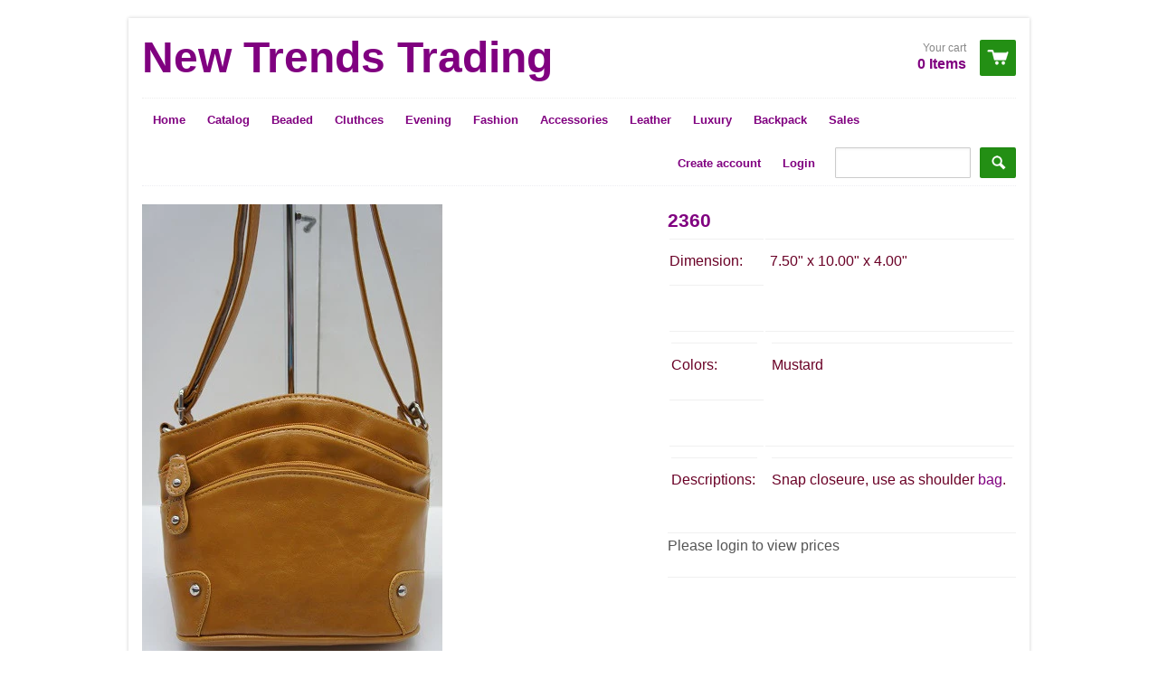

--- FILE ---
content_type: text/html; charset=utf-8
request_url: https://csstyletrading.com/products/2360
body_size: 12147
content:
<!doctype html>
<!--[if lt IE 7]><html class="no-js ie6 oldie" lang="en"><![endif]-->
<!--[if IE 7]><html class="no-js ie7 oldie" lang="en"><![endif]-->
<!--[if IE 8]><html class="no-js ie8 oldie" lang="en"><![endif]-->
<!--[if gt IE 8]><!--><html class="no-js" lang="en"><!--<![endif]-->
<head>

  <link rel="shortcut icon" href="//csstyletrading.com/cdn/shop/t/4/assets/favicon.png?v=2561" type="image/png" />
  <meta charset="utf-8">
  <meta http-equiv="X-UA-Compatible" content="IE=edge,chrome=1">

  <title>
    2360 &ndash; New Trends Trading 
  </title>

  
  <meta name="description" content="Dimension: 7.50&quot; x 10.00&quot; x 4.00&quot;   Colors: Mustard    Descriptions: Snap closeure, use as shoulder bag." />
  
  
  <meta name="viewport" content="width=device-width, initial-scale=1.0, maximum-scale=1.0, user-scalable=no">
  
  <link rel="canonical" href="https://csstyletrading.com/products/2360" /> 
  
  


  <meta property="og:type" content="product" />
  <meta property="og:title" content="2360" />
  
  <meta property="og:image" content="http://csstyletrading.com/cdn/shop/products/DSC08762_grande.JPG?v=1572980518" />
  <meta property="og:image:secure_url" content="https://csstyletrading.com/cdn/shop/products/DSC08762_grande.JPG?v=1572980518" />
  
  <meta property="og:price:amount" content="5.00" />
  <meta property="og:price:currency" content="USD" />



<meta property="og:description" content="Dimension: 7.50&quot; x 10.00&quot; x 4.00&quot;   Colors: Mustard    Descriptions: Snap closeure, use as shoulder bag." />

<meta property="og:url" content="https://csstyletrading.com/products/2360" />
<meta property="og:site_name" content="New Trends Trading " />
  
 

  <meta name="twitter:card" content="product" />
  <meta name="twitter:title" content="2360" />
  <meta name="twitter:description" content="Dimension:7.50&quot; x 10.00&quot; x 4.00&quot; Colors:Mustard  Descriptions:Snap closeure, use as shoulder bag." />
  <meta name="twitter:image" content="http://csstyletrading.com/cdn/shop/products/DSC08762_large.JPG?v=1572980518" />
  <meta name="twitter:label1" content="PRICE" />
  <meta name="twitter:data1" content="$ 5.00 USD" />
  <meta name="twitter:label2" content="VENDOR" />
  <meta name="twitter:data2" content="Cheung Sum Trading Inc." />


  <link href="//csstyletrading.com/cdn/shop/t/4/assets/shop.css?v=39640861828279732641696523384" rel="stylesheet" type="text/css" media="all" />
  
  
  <script src="//csstyletrading.com/cdn/shop/t/4/assets/html5shiv.js?v=107268875627107148941395602939" type="text/javascript"></script>
  
  

  <script>window.performance && window.performance.mark && window.performance.mark('shopify.content_for_header.start');</script><meta id="shopify-digital-wallet" name="shopify-digital-wallet" content="/4106989/digital_wallets/dialog">
<link rel="alternate" type="application/json+oembed" href="https://csstyletrading.com/products/2360.oembed">
<script async="async" src="/checkouts/internal/preloads.js?locale=en-US"></script>
<script id="shopify-features" type="application/json">{"accessToken":"c79f081b696c684f8b9089257799005d","betas":["rich-media-storefront-analytics"],"domain":"csstyletrading.com","predictiveSearch":true,"shopId":4106989,"locale":"en"}</script>
<script>var Shopify = Shopify || {};
Shopify.shop = "cheung-sum-trading-inc.myshopify.com";
Shopify.locale = "en";
Shopify.currency = {"active":"USD","rate":"1.0"};
Shopify.country = "US";
Shopify.theme = {"name":"React","id":7350765,"schema_name":null,"schema_version":null,"theme_store_id":348,"role":"main"};
Shopify.theme.handle = "null";
Shopify.theme.style = {"id":null,"handle":null};
Shopify.cdnHost = "csstyletrading.com/cdn";
Shopify.routes = Shopify.routes || {};
Shopify.routes.root = "/";</script>
<script type="module">!function(o){(o.Shopify=o.Shopify||{}).modules=!0}(window);</script>
<script>!function(o){function n(){var o=[];function n(){o.push(Array.prototype.slice.apply(arguments))}return n.q=o,n}var t=o.Shopify=o.Shopify||{};t.loadFeatures=n(),t.autoloadFeatures=n()}(window);</script>
<script id="shop-js-analytics" type="application/json">{"pageType":"product"}</script>
<script defer="defer" async type="module" src="//csstyletrading.com/cdn/shopifycloud/shop-js/modules/v2/client.init-shop-cart-sync_BT-GjEfc.en.esm.js"></script>
<script defer="defer" async type="module" src="//csstyletrading.com/cdn/shopifycloud/shop-js/modules/v2/chunk.common_D58fp_Oc.esm.js"></script>
<script defer="defer" async type="module" src="//csstyletrading.com/cdn/shopifycloud/shop-js/modules/v2/chunk.modal_xMitdFEc.esm.js"></script>
<script type="module">
  await import("//csstyletrading.com/cdn/shopifycloud/shop-js/modules/v2/client.init-shop-cart-sync_BT-GjEfc.en.esm.js");
await import("//csstyletrading.com/cdn/shopifycloud/shop-js/modules/v2/chunk.common_D58fp_Oc.esm.js");
await import("//csstyletrading.com/cdn/shopifycloud/shop-js/modules/v2/chunk.modal_xMitdFEc.esm.js");

  window.Shopify.SignInWithShop?.initShopCartSync?.({"fedCMEnabled":true,"windoidEnabled":true});

</script>
<script>(function() {
  var isLoaded = false;
  function asyncLoad() {
    if (isLoaded) return;
    isLoaded = true;
    var urls = ["https:\/\/shopifyorderlimits.s3.amazonaws.com\/limits\/cheung-sum-trading-inc.myshopify.com?v=35hf15\u0026r=20180504164401\u0026shop=cheung-sum-trading-inc.myshopify.com"];
    for (var i = 0; i < urls.length; i++) {
      var s = document.createElement('script');
      s.type = 'text/javascript';
      s.async = true;
      s.src = urls[i];
      var x = document.getElementsByTagName('script')[0];
      x.parentNode.insertBefore(s, x);
    }
  };
  if(window.attachEvent) {
    window.attachEvent('onload', asyncLoad);
  } else {
    window.addEventListener('load', asyncLoad, false);
  }
})();</script>
<script id="__st">var __st={"a":4106989,"offset":-18000,"reqid":"d6015ee6-ea57-4e83-9860-fdb7fc7e55d8-1769431344","pageurl":"csstyletrading.com\/products\/2360","u":"663c847790a4","p":"product","rtyp":"product","rid":325698369};</script>
<script>window.ShopifyPaypalV4VisibilityTracking = true;</script>
<script id="captcha-bootstrap">!function(){'use strict';const t='contact',e='account',n='new_comment',o=[[t,t],['blogs',n],['comments',n],[t,'customer']],c=[[e,'customer_login'],[e,'guest_login'],[e,'recover_customer_password'],[e,'create_customer']],r=t=>t.map((([t,e])=>`form[action*='/${t}']:not([data-nocaptcha='true']) input[name='form_type'][value='${e}']`)).join(','),a=t=>()=>t?[...document.querySelectorAll(t)].map((t=>t.form)):[];function s(){const t=[...o],e=r(t);return a(e)}const i='password',u='form_key',d=['recaptcha-v3-token','g-recaptcha-response','h-captcha-response',i],f=()=>{try{return window.sessionStorage}catch{return}},m='__shopify_v',_=t=>t.elements[u];function p(t,e,n=!1){try{const o=window.sessionStorage,c=JSON.parse(o.getItem(e)),{data:r}=function(t){const{data:e,action:n}=t;return t[m]||n?{data:e,action:n}:{data:t,action:n}}(c);for(const[e,n]of Object.entries(r))t.elements[e]&&(t.elements[e].value=n);n&&o.removeItem(e)}catch(o){console.error('form repopulation failed',{error:o})}}const l='form_type',E='cptcha';function T(t){t.dataset[E]=!0}const w=window,h=w.document,L='Shopify',v='ce_forms',y='captcha';let A=!1;((t,e)=>{const n=(g='f06e6c50-85a8-45c8-87d0-21a2b65856fe',I='https://cdn.shopify.com/shopifycloud/storefront-forms-hcaptcha/ce_storefront_forms_captcha_hcaptcha.v1.5.2.iife.js',D={infoText:'Protected by hCaptcha',privacyText:'Privacy',termsText:'Terms'},(t,e,n)=>{const o=w[L][v],c=o.bindForm;if(c)return c(t,g,e,D).then(n);var r;o.q.push([[t,g,e,D],n]),r=I,A||(h.body.append(Object.assign(h.createElement('script'),{id:'captcha-provider',async:!0,src:r})),A=!0)});var g,I,D;w[L]=w[L]||{},w[L][v]=w[L][v]||{},w[L][v].q=[],w[L][y]=w[L][y]||{},w[L][y].protect=function(t,e){n(t,void 0,e),T(t)},Object.freeze(w[L][y]),function(t,e,n,w,h,L){const[v,y,A,g]=function(t,e,n){const i=e?o:[],u=t?c:[],d=[...i,...u],f=r(d),m=r(i),_=r(d.filter((([t,e])=>n.includes(e))));return[a(f),a(m),a(_),s()]}(w,h,L),I=t=>{const e=t.target;return e instanceof HTMLFormElement?e:e&&e.form},D=t=>v().includes(t);t.addEventListener('submit',(t=>{const e=I(t);if(!e)return;const n=D(e)&&!e.dataset.hcaptchaBound&&!e.dataset.recaptchaBound,o=_(e),c=g().includes(e)&&(!o||!o.value);(n||c)&&t.preventDefault(),c&&!n&&(function(t){try{if(!f())return;!function(t){const e=f();if(!e)return;const n=_(t);if(!n)return;const o=n.value;o&&e.removeItem(o)}(t);const e=Array.from(Array(32),(()=>Math.random().toString(36)[2])).join('');!function(t,e){_(t)||t.append(Object.assign(document.createElement('input'),{type:'hidden',name:u})),t.elements[u].value=e}(t,e),function(t,e){const n=f();if(!n)return;const o=[...t.querySelectorAll(`input[type='${i}']`)].map((({name:t})=>t)),c=[...d,...o],r={};for(const[a,s]of new FormData(t).entries())c.includes(a)||(r[a]=s);n.setItem(e,JSON.stringify({[m]:1,action:t.action,data:r}))}(t,e)}catch(e){console.error('failed to persist form',e)}}(e),e.submit())}));const S=(t,e)=>{t&&!t.dataset[E]&&(n(t,e.some((e=>e===t))),T(t))};for(const o of['focusin','change'])t.addEventListener(o,(t=>{const e=I(t);D(e)&&S(e,y())}));const B=e.get('form_key'),M=e.get(l),P=B&&M;t.addEventListener('DOMContentLoaded',(()=>{const t=y();if(P)for(const e of t)e.elements[l].value===M&&p(e,B);[...new Set([...A(),...v().filter((t=>'true'===t.dataset.shopifyCaptcha))])].forEach((e=>S(e,t)))}))}(h,new URLSearchParams(w.location.search),n,t,e,['guest_login'])})(!0,!0)}();</script>
<script integrity="sha256-4kQ18oKyAcykRKYeNunJcIwy7WH5gtpwJnB7kiuLZ1E=" data-source-attribution="shopify.loadfeatures" defer="defer" src="//csstyletrading.com/cdn/shopifycloud/storefront/assets/storefront/load_feature-a0a9edcb.js" crossorigin="anonymous"></script>
<script data-source-attribution="shopify.dynamic_checkout.dynamic.init">var Shopify=Shopify||{};Shopify.PaymentButton=Shopify.PaymentButton||{isStorefrontPortableWallets:!0,init:function(){window.Shopify.PaymentButton.init=function(){};var t=document.createElement("script");t.src="https://csstyletrading.com/cdn/shopifycloud/portable-wallets/latest/portable-wallets.en.js",t.type="module",document.head.appendChild(t)}};
</script>
<script data-source-attribution="shopify.dynamic_checkout.buyer_consent">
  function portableWalletsHideBuyerConsent(e){var t=document.getElementById("shopify-buyer-consent"),n=document.getElementById("shopify-subscription-policy-button");t&&n&&(t.classList.add("hidden"),t.setAttribute("aria-hidden","true"),n.removeEventListener("click",e))}function portableWalletsShowBuyerConsent(e){var t=document.getElementById("shopify-buyer-consent"),n=document.getElementById("shopify-subscription-policy-button");t&&n&&(t.classList.remove("hidden"),t.removeAttribute("aria-hidden"),n.addEventListener("click",e))}window.Shopify?.PaymentButton&&(window.Shopify.PaymentButton.hideBuyerConsent=portableWalletsHideBuyerConsent,window.Shopify.PaymentButton.showBuyerConsent=portableWalletsShowBuyerConsent);
</script>
<script data-source-attribution="shopify.dynamic_checkout.cart.bootstrap">document.addEventListener("DOMContentLoaded",(function(){function t(){return document.querySelector("shopify-accelerated-checkout-cart, shopify-accelerated-checkout")}if(t())Shopify.PaymentButton.init();else{new MutationObserver((function(e,n){t()&&(Shopify.PaymentButton.init(),n.disconnect())})).observe(document.body,{childList:!0,subtree:!0})}}));
</script>
<link id="shopify-accelerated-checkout-styles" rel="stylesheet" media="screen" href="https://csstyletrading.com/cdn/shopifycloud/portable-wallets/latest/accelerated-checkout-backwards-compat.css" crossorigin="anonymous">
<style id="shopify-accelerated-checkout-cart">
        #shopify-buyer-consent {
  margin-top: 1em;
  display: inline-block;
  width: 100%;
}

#shopify-buyer-consent.hidden {
  display: none;
}

#shopify-subscription-policy-button {
  background: none;
  border: none;
  padding: 0;
  text-decoration: underline;
  font-size: inherit;
  cursor: pointer;
}

#shopify-subscription-policy-button::before {
  box-shadow: none;
}

      </style>

<script>window.performance && window.performance.mark && window.performance.mark('shopify.content_for_header.end');</script>

  <script type="text/javascript" src="//ajax.googleapis.com/ajax/libs/jquery/1.4.2/jquery.min.js"></script>
  
  <script src="//csstyletrading.com/cdn/shopifycloud/storefront/assets/themes_support/option_selection-b017cd28.js" type="text/javascript"></script>
  <script src="//csstyletrading.com/cdn/shopifycloud/storefront/assets/themes_support/api.jquery-7ab1a3a4.js" type="text/javascript"></script>

  
  
<link href="https://monorail-edge.shopifysvc.com" rel="dns-prefetch">
<script>(function(){if ("sendBeacon" in navigator && "performance" in window) {try {var session_token_from_headers = performance.getEntriesByType('navigation')[0].serverTiming.find(x => x.name == '_s').description;} catch {var session_token_from_headers = undefined;}var session_cookie_matches = document.cookie.match(/_shopify_s=([^;]*)/);var session_token_from_cookie = session_cookie_matches && session_cookie_matches.length === 2 ? session_cookie_matches[1] : "";var session_token = session_token_from_headers || session_token_from_cookie || "";function handle_abandonment_event(e) {var entries = performance.getEntries().filter(function(entry) {return /monorail-edge.shopifysvc.com/.test(entry.name);});if (!window.abandonment_tracked && entries.length === 0) {window.abandonment_tracked = true;var currentMs = Date.now();var navigation_start = performance.timing.navigationStart;var payload = {shop_id: 4106989,url: window.location.href,navigation_start,duration: currentMs - navigation_start,session_token,page_type: "product"};window.navigator.sendBeacon("https://monorail-edge.shopifysvc.com/v1/produce", JSON.stringify({schema_id: "online_store_buyer_site_abandonment/1.1",payload: payload,metadata: {event_created_at_ms: currentMs,event_sent_at_ms: currentMs}}));}}window.addEventListener('pagehide', handle_abandonment_event);}}());</script>
<script id="web-pixels-manager-setup">(function e(e,d,r,n,o){if(void 0===o&&(o={}),!Boolean(null===(a=null===(i=window.Shopify)||void 0===i?void 0:i.analytics)||void 0===a?void 0:a.replayQueue)){var i,a;window.Shopify=window.Shopify||{};var t=window.Shopify;t.analytics=t.analytics||{};var s=t.analytics;s.replayQueue=[],s.publish=function(e,d,r){return s.replayQueue.push([e,d,r]),!0};try{self.performance.mark("wpm:start")}catch(e){}var l=function(){var e={modern:/Edge?\/(1{2}[4-9]|1[2-9]\d|[2-9]\d{2}|\d{4,})\.\d+(\.\d+|)|Firefox\/(1{2}[4-9]|1[2-9]\d|[2-9]\d{2}|\d{4,})\.\d+(\.\d+|)|Chrom(ium|e)\/(9{2}|\d{3,})\.\d+(\.\d+|)|(Maci|X1{2}).+ Version\/(15\.\d+|(1[6-9]|[2-9]\d|\d{3,})\.\d+)([,.]\d+|)( \(\w+\)|)( Mobile\/\w+|) Safari\/|Chrome.+OPR\/(9{2}|\d{3,})\.\d+\.\d+|(CPU[ +]OS|iPhone[ +]OS|CPU[ +]iPhone|CPU IPhone OS|CPU iPad OS)[ +]+(15[._]\d+|(1[6-9]|[2-9]\d|\d{3,})[._]\d+)([._]\d+|)|Android:?[ /-](13[3-9]|1[4-9]\d|[2-9]\d{2}|\d{4,})(\.\d+|)(\.\d+|)|Android.+Firefox\/(13[5-9]|1[4-9]\d|[2-9]\d{2}|\d{4,})\.\d+(\.\d+|)|Android.+Chrom(ium|e)\/(13[3-9]|1[4-9]\d|[2-9]\d{2}|\d{4,})\.\d+(\.\d+|)|SamsungBrowser\/([2-9]\d|\d{3,})\.\d+/,legacy:/Edge?\/(1[6-9]|[2-9]\d|\d{3,})\.\d+(\.\d+|)|Firefox\/(5[4-9]|[6-9]\d|\d{3,})\.\d+(\.\d+|)|Chrom(ium|e)\/(5[1-9]|[6-9]\d|\d{3,})\.\d+(\.\d+|)([\d.]+$|.*Safari\/(?![\d.]+ Edge\/[\d.]+$))|(Maci|X1{2}).+ Version\/(10\.\d+|(1[1-9]|[2-9]\d|\d{3,})\.\d+)([,.]\d+|)( \(\w+\)|)( Mobile\/\w+|) Safari\/|Chrome.+OPR\/(3[89]|[4-9]\d|\d{3,})\.\d+\.\d+|(CPU[ +]OS|iPhone[ +]OS|CPU[ +]iPhone|CPU IPhone OS|CPU iPad OS)[ +]+(10[._]\d+|(1[1-9]|[2-9]\d|\d{3,})[._]\d+)([._]\d+|)|Android:?[ /-](13[3-9]|1[4-9]\d|[2-9]\d{2}|\d{4,})(\.\d+|)(\.\d+|)|Mobile Safari.+OPR\/([89]\d|\d{3,})\.\d+\.\d+|Android.+Firefox\/(13[5-9]|1[4-9]\d|[2-9]\d{2}|\d{4,})\.\d+(\.\d+|)|Android.+Chrom(ium|e)\/(13[3-9]|1[4-9]\d|[2-9]\d{2}|\d{4,})\.\d+(\.\d+|)|Android.+(UC? ?Browser|UCWEB|U3)[ /]?(15\.([5-9]|\d{2,})|(1[6-9]|[2-9]\d|\d{3,})\.\d+)\.\d+|SamsungBrowser\/(5\.\d+|([6-9]|\d{2,})\.\d+)|Android.+MQ{2}Browser\/(14(\.(9|\d{2,})|)|(1[5-9]|[2-9]\d|\d{3,})(\.\d+|))(\.\d+|)|K[Aa][Ii]OS\/(3\.\d+|([4-9]|\d{2,})\.\d+)(\.\d+|)/},d=e.modern,r=e.legacy,n=navigator.userAgent;return n.match(d)?"modern":n.match(r)?"legacy":"unknown"}(),u="modern"===l?"modern":"legacy",c=(null!=n?n:{modern:"",legacy:""})[u],f=function(e){return[e.baseUrl,"/wpm","/b",e.hashVersion,"modern"===e.buildTarget?"m":"l",".js"].join("")}({baseUrl:d,hashVersion:r,buildTarget:u}),m=function(e){var d=e.version,r=e.bundleTarget,n=e.surface,o=e.pageUrl,i=e.monorailEndpoint;return{emit:function(e){var a=e.status,t=e.errorMsg,s=(new Date).getTime(),l=JSON.stringify({metadata:{event_sent_at_ms:s},events:[{schema_id:"web_pixels_manager_load/3.1",payload:{version:d,bundle_target:r,page_url:o,status:a,surface:n,error_msg:t},metadata:{event_created_at_ms:s}}]});if(!i)return console&&console.warn&&console.warn("[Web Pixels Manager] No Monorail endpoint provided, skipping logging."),!1;try{return self.navigator.sendBeacon.bind(self.navigator)(i,l)}catch(e){}var u=new XMLHttpRequest;try{return u.open("POST",i,!0),u.setRequestHeader("Content-Type","text/plain"),u.send(l),!0}catch(e){return console&&console.warn&&console.warn("[Web Pixels Manager] Got an unhandled error while logging to Monorail."),!1}}}}({version:r,bundleTarget:l,surface:e.surface,pageUrl:self.location.href,monorailEndpoint:e.monorailEndpoint});try{o.browserTarget=l,function(e){var d=e.src,r=e.async,n=void 0===r||r,o=e.onload,i=e.onerror,a=e.sri,t=e.scriptDataAttributes,s=void 0===t?{}:t,l=document.createElement("script"),u=document.querySelector("head"),c=document.querySelector("body");if(l.async=n,l.src=d,a&&(l.integrity=a,l.crossOrigin="anonymous"),s)for(var f in s)if(Object.prototype.hasOwnProperty.call(s,f))try{l.dataset[f]=s[f]}catch(e){}if(o&&l.addEventListener("load",o),i&&l.addEventListener("error",i),u)u.appendChild(l);else{if(!c)throw new Error("Did not find a head or body element to append the script");c.appendChild(l)}}({src:f,async:!0,onload:function(){if(!function(){var e,d;return Boolean(null===(d=null===(e=window.Shopify)||void 0===e?void 0:e.analytics)||void 0===d?void 0:d.initialized)}()){var d=window.webPixelsManager.init(e)||void 0;if(d){var r=window.Shopify.analytics;r.replayQueue.forEach((function(e){var r=e[0],n=e[1],o=e[2];d.publishCustomEvent(r,n,o)})),r.replayQueue=[],r.publish=d.publishCustomEvent,r.visitor=d.visitor,r.initialized=!0}}},onerror:function(){return m.emit({status:"failed",errorMsg:"".concat(f," has failed to load")})},sri:function(e){var d=/^sha384-[A-Za-z0-9+/=]+$/;return"string"==typeof e&&d.test(e)}(c)?c:"",scriptDataAttributes:o}),m.emit({status:"loading"})}catch(e){m.emit({status:"failed",errorMsg:(null==e?void 0:e.message)||"Unknown error"})}}})({shopId: 4106989,storefrontBaseUrl: "https://csstyletrading.com",extensionsBaseUrl: "https://extensions.shopifycdn.com/cdn/shopifycloud/web-pixels-manager",monorailEndpoint: "https://monorail-edge.shopifysvc.com/unstable/produce_batch",surface: "storefront-renderer",enabledBetaFlags: ["2dca8a86"],webPixelsConfigList: [{"id":"shopify-app-pixel","configuration":"{}","eventPayloadVersion":"v1","runtimeContext":"STRICT","scriptVersion":"0450","apiClientId":"shopify-pixel","type":"APP","privacyPurposes":["ANALYTICS","MARKETING"]},{"id":"shopify-custom-pixel","eventPayloadVersion":"v1","runtimeContext":"LAX","scriptVersion":"0450","apiClientId":"shopify-pixel","type":"CUSTOM","privacyPurposes":["ANALYTICS","MARKETING"]}],isMerchantRequest: false,initData: {"shop":{"name":"New Trends Trading ","paymentSettings":{"currencyCode":"USD"},"myshopifyDomain":"cheung-sum-trading-inc.myshopify.com","countryCode":"US","storefrontUrl":"https:\/\/csstyletrading.com"},"customer":null,"cart":null,"checkout":null,"productVariants":[{"price":{"amount":5.0,"currencyCode":"USD"},"product":{"title":"2360","vendor":"Cheung Sum Trading Inc.","id":"325698369","untranslatedTitle":"2360","url":"\/products\/2360","type":"Cross body bag"},"id":"782565025","image":{"src":"\/\/csstyletrading.com\/cdn\/shop\/products\/DSC08762.JPG?v=1572980518"},"sku":"","title":"mustard","untranslatedTitle":"mustard"}],"purchasingCompany":null},},"https://csstyletrading.com/cdn","fcfee988w5aeb613cpc8e4bc33m6693e112",{"modern":"","legacy":""},{"shopId":"4106989","storefrontBaseUrl":"https:\/\/csstyletrading.com","extensionBaseUrl":"https:\/\/extensions.shopifycdn.com\/cdn\/shopifycloud\/web-pixels-manager","surface":"storefront-renderer","enabledBetaFlags":"[\"2dca8a86\"]","isMerchantRequest":"false","hashVersion":"fcfee988w5aeb613cpc8e4bc33m6693e112","publish":"custom","events":"[[\"page_viewed\",{}],[\"product_viewed\",{\"productVariant\":{\"price\":{\"amount\":5.0,\"currencyCode\":\"USD\"},\"product\":{\"title\":\"2360\",\"vendor\":\"Cheung Sum Trading Inc.\",\"id\":\"325698369\",\"untranslatedTitle\":\"2360\",\"url\":\"\/products\/2360\",\"type\":\"Cross body bag\"},\"id\":\"782565025\",\"image\":{\"src\":\"\/\/csstyletrading.com\/cdn\/shop\/products\/DSC08762.JPG?v=1572980518\"},\"sku\":\"\",\"title\":\"mustard\",\"untranslatedTitle\":\"mustard\"}}]]"});</script><script>
  window.ShopifyAnalytics = window.ShopifyAnalytics || {};
  window.ShopifyAnalytics.meta = window.ShopifyAnalytics.meta || {};
  window.ShopifyAnalytics.meta.currency = 'USD';
  var meta = {"product":{"id":325698369,"gid":"gid:\/\/shopify\/Product\/325698369","vendor":"Cheung Sum Trading Inc.","type":"Cross body bag","handle":"2360","variants":[{"id":782565025,"price":500,"name":"2360 - mustard","public_title":"mustard","sku":""}],"remote":false},"page":{"pageType":"product","resourceType":"product","resourceId":325698369,"requestId":"d6015ee6-ea57-4e83-9860-fdb7fc7e55d8-1769431344"}};
  for (var attr in meta) {
    window.ShopifyAnalytics.meta[attr] = meta[attr];
  }
</script>
<script class="analytics">
  (function () {
    var customDocumentWrite = function(content) {
      var jquery = null;

      if (window.jQuery) {
        jquery = window.jQuery;
      } else if (window.Checkout && window.Checkout.$) {
        jquery = window.Checkout.$;
      }

      if (jquery) {
        jquery('body').append(content);
      }
    };

    var hasLoggedConversion = function(token) {
      if (token) {
        return document.cookie.indexOf('loggedConversion=' + token) !== -1;
      }
      return false;
    }

    var setCookieIfConversion = function(token) {
      if (token) {
        var twoMonthsFromNow = new Date(Date.now());
        twoMonthsFromNow.setMonth(twoMonthsFromNow.getMonth() + 2);

        document.cookie = 'loggedConversion=' + token + '; expires=' + twoMonthsFromNow;
      }
    }

    var trekkie = window.ShopifyAnalytics.lib = window.trekkie = window.trekkie || [];
    if (trekkie.integrations) {
      return;
    }
    trekkie.methods = [
      'identify',
      'page',
      'ready',
      'track',
      'trackForm',
      'trackLink'
    ];
    trekkie.factory = function(method) {
      return function() {
        var args = Array.prototype.slice.call(arguments);
        args.unshift(method);
        trekkie.push(args);
        return trekkie;
      };
    };
    for (var i = 0; i < trekkie.methods.length; i++) {
      var key = trekkie.methods[i];
      trekkie[key] = trekkie.factory(key);
    }
    trekkie.load = function(config) {
      trekkie.config = config || {};
      trekkie.config.initialDocumentCookie = document.cookie;
      var first = document.getElementsByTagName('script')[0];
      var script = document.createElement('script');
      script.type = 'text/javascript';
      script.onerror = function(e) {
        var scriptFallback = document.createElement('script');
        scriptFallback.type = 'text/javascript';
        scriptFallback.onerror = function(error) {
                var Monorail = {
      produce: function produce(monorailDomain, schemaId, payload) {
        var currentMs = new Date().getTime();
        var event = {
          schema_id: schemaId,
          payload: payload,
          metadata: {
            event_created_at_ms: currentMs,
            event_sent_at_ms: currentMs
          }
        };
        return Monorail.sendRequest("https://" + monorailDomain + "/v1/produce", JSON.stringify(event));
      },
      sendRequest: function sendRequest(endpointUrl, payload) {
        // Try the sendBeacon API
        if (window && window.navigator && typeof window.navigator.sendBeacon === 'function' && typeof window.Blob === 'function' && !Monorail.isIos12()) {
          var blobData = new window.Blob([payload], {
            type: 'text/plain'
          });

          if (window.navigator.sendBeacon(endpointUrl, blobData)) {
            return true;
          } // sendBeacon was not successful

        } // XHR beacon

        var xhr = new XMLHttpRequest();

        try {
          xhr.open('POST', endpointUrl);
          xhr.setRequestHeader('Content-Type', 'text/plain');
          xhr.send(payload);
        } catch (e) {
          console.log(e);
        }

        return false;
      },
      isIos12: function isIos12() {
        return window.navigator.userAgent.lastIndexOf('iPhone; CPU iPhone OS 12_') !== -1 || window.navigator.userAgent.lastIndexOf('iPad; CPU OS 12_') !== -1;
      }
    };
    Monorail.produce('monorail-edge.shopifysvc.com',
      'trekkie_storefront_load_errors/1.1',
      {shop_id: 4106989,
      theme_id: 7350765,
      app_name: "storefront",
      context_url: window.location.href,
      source_url: "//csstyletrading.com/cdn/s/trekkie.storefront.8d95595f799fbf7e1d32231b9a28fd43b70c67d3.min.js"});

        };
        scriptFallback.async = true;
        scriptFallback.src = '//csstyletrading.com/cdn/s/trekkie.storefront.8d95595f799fbf7e1d32231b9a28fd43b70c67d3.min.js';
        first.parentNode.insertBefore(scriptFallback, first);
      };
      script.async = true;
      script.src = '//csstyletrading.com/cdn/s/trekkie.storefront.8d95595f799fbf7e1d32231b9a28fd43b70c67d3.min.js';
      first.parentNode.insertBefore(script, first);
    };
    trekkie.load(
      {"Trekkie":{"appName":"storefront","development":false,"defaultAttributes":{"shopId":4106989,"isMerchantRequest":null,"themeId":7350765,"themeCityHash":"87009873417369518","contentLanguage":"en","currency":"USD","eventMetadataId":"00b7e774-73ac-4852-aa99-efe0fc9d2376"},"isServerSideCookieWritingEnabled":true,"monorailRegion":"shop_domain","enabledBetaFlags":["65f19447"]},"Session Attribution":{},"S2S":{"facebookCapiEnabled":false,"source":"trekkie-storefront-renderer","apiClientId":580111}}
    );

    var loaded = false;
    trekkie.ready(function() {
      if (loaded) return;
      loaded = true;

      window.ShopifyAnalytics.lib = window.trekkie;

      var originalDocumentWrite = document.write;
      document.write = customDocumentWrite;
      try { window.ShopifyAnalytics.merchantGoogleAnalytics.call(this); } catch(error) {};
      document.write = originalDocumentWrite;

      window.ShopifyAnalytics.lib.page(null,{"pageType":"product","resourceType":"product","resourceId":325698369,"requestId":"d6015ee6-ea57-4e83-9860-fdb7fc7e55d8-1769431344","shopifyEmitted":true});

      var match = window.location.pathname.match(/checkouts\/(.+)\/(thank_you|post_purchase)/)
      var token = match? match[1]: undefined;
      if (!hasLoggedConversion(token)) {
        setCookieIfConversion(token);
        window.ShopifyAnalytics.lib.track("Viewed Product",{"currency":"USD","variantId":782565025,"productId":325698369,"productGid":"gid:\/\/shopify\/Product\/325698369","name":"2360 - mustard","price":"5.00","sku":"","brand":"Cheung Sum Trading Inc.","variant":"mustard","category":"Cross body bag","nonInteraction":true,"remote":false},undefined,undefined,{"shopifyEmitted":true});
      window.ShopifyAnalytics.lib.track("monorail:\/\/trekkie_storefront_viewed_product\/1.1",{"currency":"USD","variantId":782565025,"productId":325698369,"productGid":"gid:\/\/shopify\/Product\/325698369","name":"2360 - mustard","price":"5.00","sku":"","brand":"Cheung Sum Trading Inc.","variant":"mustard","category":"Cross body bag","nonInteraction":true,"remote":false,"referer":"https:\/\/csstyletrading.com\/products\/2360"});
      }
    });


        var eventsListenerScript = document.createElement('script');
        eventsListenerScript.async = true;
        eventsListenerScript.src = "//csstyletrading.com/cdn/shopifycloud/storefront/assets/shop_events_listener-3da45d37.js";
        document.getElementsByTagName('head')[0].appendChild(eventsListenerScript);

})();</script>
<script
  defer
  src="https://csstyletrading.com/cdn/shopifycloud/perf-kit/shopify-perf-kit-3.0.4.min.js"
  data-application="storefront-renderer"
  data-shop-id="4106989"
  data-render-region="gcp-us-east1"
  data-page-type="product"
  data-theme-instance-id="7350765"
  data-theme-name=""
  data-theme-version=""
  data-monorail-region="shop_domain"
  data-resource-timing-sampling-rate="10"
  data-shs="true"
  data-shs-beacon="true"
  data-shs-export-with-fetch="true"
  data-shs-logs-sample-rate="1"
  data-shs-beacon-endpoint="https://csstyletrading.com/api/collect"
></script>
</head>

<body>
  <div class="wrapper">
    <header id="header" class="row">
      <div class="span12 clearfix">
        <div class="logo">
          
          <h1><a href="/">New Trends Trading </a></h1>
          
        </div> <!-- /.logo -->
        <div class="cart-summary">
          <a href="/cart" class="clearfix">
            <div class="icon">View cart</div>
            <div class="details">
              
              <span class="note">Your cart</span>
              
              <span class="item-count">0 Items</span>
            </div> <!-- /.details -->
          </a>
        </div> <!-- /.cart-summary -->
      </div> <!-- /.span12 -->
    </header> <!-- /#header.row -->

    <section id="nav" class="row">
      <div class="span12">
        <nav class="main">
        <ul class="horizontal unstyled clearfix">
  
  
  <li>
    <a href="/" class=""><span>Home</span></a>
    
    
  </li>
  
  
  
  <li>
    <a href="/collections/all" class=""><span>Catalog</span></a>
    
    
  </li>
  
  
  
  <li>
    <a href="/collections/beaded" class=""><span>Beaded</span></a>
    
    
  </li>
  
  
  
  <li>
    <a href="/collections/clutches" class=""><span>Cluthces</span></a>
    
    
  </li>
  
  
  
  <li>
    <a href="/collections/evening-handbags" class=""><span>Evening</span></a>
    
    
  </li>
  
  
  
  <li>
    <a href="/collections/fashion" class=""><span>Fashion</span></a>
    
    
  </li>
  
  
  
  <li>
    <a href="/collections/accessories" class=""><span>Accessories</span></a>
    
    
  </li>
  
  
  
  <li>
    <a href="/collections/leather" class=""><span>Leather</span></a>
    
    
  </li>
  
  
  
  <li>
    <a href="/collections/new-arrivals" class=""><span>Luxury</span></a>
    
    
  </li>
  
  
  
  <li>
    <a href="/collections/backpack" class=""><span>Backpack</span></a>
    
    
  </li>
  
  
  
  <li>
    <a href="/collections/sales" class=""><span>Sales</span></a>
    
    
  </li>
  
  
  
  <li id="head-search" class="fr">
   <section class="searchform">
      <form id="search_form" name="search" action="/search" class="clearfix">
        <input type="submit" value="Go" class="submit" />
        <input type="text" class="text" name="q"  />
      </form>
    </section>
  </li>
  
  
  
    <li class="fr"><a href="/account/login" id="customer_login_link">Login</a></li>
    
    <li class="fr"><a href="/account/register" id="customer_register_link">Create account</a></li>
    
  

  <li class="show-when-fixed" id="cart-link">
    <a href="/cart">Your cart (0)</a>
  </li>
</ul>
        </nav> <!-- /.main -->
        <nav class="mobile clearfix">
  <select name="main_navigation" id="main_navigation" class="fl">
    
    <option value="/collections/fashion/products/2360" selected="selected">2360</option>
    
    
    <option value="/">Home</option>
    
    
    <option value="/collections/all">Catalog</option>
    
    
    <option value="/collections/beaded">Beaded</option>
    
    
    <option value="/collections/clutches">Cluthces</option>
    
    
    <option value="/collections/evening-handbags">Evening</option>
    
    
    <option value="/collections/fashion">Fashion</option>
    
    
    <option value="/collections/accessories">Accessories</option>
    
    
    <option value="/collections/leather">Leather</option>
    
    
    <option value="/collections/new-arrivals">Luxury</option>
    
    
    <option value="/collections/backpack">Backpack</option>
    
    
    <option value="/collections/sales">Sales</option>
    
    
    <option value="/cart">Your cart (0)</option>
  </select>
  <ul class="horizontal unstyled clearfix fr">
    
  
    <li class="fr"><a href="/account/login" id="customer_login_link">Login</a></li>
    
    <li class="fr"><a href="/account/register" id="customer_register_link">Create account</a></li>
    
  

  </ul>
</nav> <!-- /.mobile -->
      </div> <!-- /.span12 -->
    </section> <!-- /.row -->

    <section id="body">
      
      
      
        








    


    <div id="product" class="2360" itemscope itemtype="http://schema.org/Product">
  <meta itemprop="url" content="https://csstyletrading.com/products/2360" />
  <meta itemprop="image" content="//csstyletrading.com/cdn/shop/products/DSC08762_grande.JPG?v=1572980518" />
  
  <div class="row">
    <div class="span7">
      <div class="image featured">
        
        <a href="//csstyletrading.com/cdn/shop/products/DSC08762_1024x1024.JPG?v=1572980518" class="cloud-zoom" rel="position: 'inside', showTitle: 'false'" id="placeholder">
          <img src="//csstyletrading.com/cdn/shop/products/DSC08762_1024x1024.JPG?v=1572980518" alt="2360" />
        </a>
        
        <a href="//csstyletrading.com/cdn/shop/products/DSC08762_1024x1024.JPG?v=1572980518" class="zoom" id="zoom-image" style="display:none;">Enlarge Image</a>
        
      </div> <!-- /.image -->
      
    </div> <!-- /.span8 -->
    <div class="span5" style="float:right">
      <h1 class="title"  itemprop="name">2360</h1>
      
      
      <div class="description" itemprop="description">
        <table>
<tbody>
<tr>
<td><span style="color: #6a0026;" color="#6a0026">Dimension:</span></td>
<td><span style="color: #6a0026;" color="#6a0026">7.50" x 10.00" x 4.00"</span></td>
</tr>
<tr>
<td> </td>
</tr>
<tr>
<td valign="top">
<table>
<tbody>
<tr>
<td><span style="color: #6a0026;" color="#6a0026">Colors:</span></td>
</tr>
</tbody>
</table>
</td>
<td valign="top">
<table>
<tbody>
<tr>
<td><span style="color: #6a0026;" color="#6a0026">Mustard </span></td>
</tr>
</tbody>
</table>
</td>
</tr>
<tr>
<td> </td>
</tr>
<tr>
<td valign="top">
<table>
<tbody>
<tr>
<td><span style="color: #6a0026;" color="#6a0026">Descriptions:</span></td>
</tr>
</tbody>
</table>
</td>
<td valign="top">
<table>
<tbody>
<tr>
<td><span style="color: #6a0026;" color="#6a0026">Snap closeure, use as shoulder <nobr><a class="FAtxtL" id="FALINK_1_0_0" href="http://store.csstyletrading.com:8080/csst/index.jsp#">bag</a></nobr>.</span></td>
</tr>
</tbody>
</table>
</td>
</tr>
</tbody>
</table>
      </div>
      
      
      <p>Please login to view prices</p>
       
      <div id="social" class="clearfix">
  
  
  
  
</div>

<script type="text/javascript">
  (function() {
    var po = document.createElement('script'); po.type = 'text/javascript'; po.async = true;
    po.src = 'https://apis.google.com/js/plusone.js';
    var s = document.getElementsByTagName('script')[0]; s.parentNode.insertBefore(po, s);
  })();
</script>
    </div> <!-- /.span4 -->
    
  </div> <!-- /.row -->
  
  

  
  







  <div class="row">
    <div class="span12">
      <h2>More from this collection</h2>
    </div> <!-- /.span12 -->
  </div> <!-- /.row -->
  
  <div class="row products masonry">
    
    
    
    
      
      

<div class="masonry-item product span3">
  <div class="image">
    <a href="/collections/fashion/products/9006">
      <img src="//csstyletrading.com/cdn/shop/files/DSC04595_large.jpg?v=1768936547" alt="9006" />
    </a>
  </div> <!-- /.image -->
  <div class="details">
    <a href="/collections/fashion/products/9006" class="clearfix">
      
      <h4 class="title">9006</h4>
      
      
      
    </a>
  </div> <!-- /.details -->
</div> <!-- /.product -->





      
    
    
    
      
      

<div class="masonry-item product span3">
  <div class="image">
    <a href="/collections/fashion/products/978">
      <img src="//csstyletrading.com/cdn/shop/files/DSC04590_large.jpg?v=1768936303" alt="978" />
    </a>
  </div> <!-- /.image -->
  <div class="details">
    <a href="/collections/fashion/products/978" class="clearfix">
      
      <h4 class="title">978</h4>
      
      
      
    </a>
  </div> <!-- /.details -->
</div> <!-- /.product -->





      
    
    
    
      
      

<div class="masonry-item product span3">
  <div class="image">
    <a href="/collections/fashion/products/y0600">
      <img src="//csstyletrading.com/cdn/shop/files/DSC02796_large.jpg?v=1768259881" alt="Y0600" />
    </a>
  </div> <!-- /.image -->
  <div class="details">
    <a href="/collections/fashion/products/y0600" class="clearfix">
      
      <h4 class="title">Y0600</h4>
      
      
      
    </a>
  </div> <!-- /.details -->
</div> <!-- /.product -->





      
    
    
    
      
      

<div class="masonry-item product span3">
  <div class="image">
    <a href="/collections/fashion/products/y03926">
      <img src="//csstyletrading.com/cdn/shop/files/DSC03850_large.jpg?v=1768259278" alt="Y03926" />
    </a>
  </div> <!-- /.image -->
  <div class="details">
    <a href="/collections/fashion/products/y03926" class="clearfix">
      
      <h4 class="title">Y03926</h4>
      
      
      
    </a>
  </div> <!-- /.details -->
</div> <!-- /.product -->

<div style="clear:both;"></div>



      
    
    
    
      
    
    
  </div>
  

  
  
</div> <!-- /#product -->

<div style="display:none" id="preloading">

</div>

      
    </section> <!-- /#body -->

    <footer id="footer">
      
      <div class="row footer-columns">
        
        <section class="span4 about-us">
          <h3>About Us</h3>
          New Trends Trading is a wholesaler for high quality and fashionable handbags, evening bag and accessories in New York City, from big everyday totes, wallets, purses to business clutches.
        </section> <!-- /.span4 -->
        
        
        <section class="span4 contact-us">
          <h3>Contact Us</h3>
          New Trends Trading <br>1220 Broadway <br>Suite:602 <br>New York NY 10001<br>Phone: (212) 679-8888<br>Cell: (646) 302-7875 <br>Email: tnstony@gmail.com<br>Please create an account and enter your business information in the "Contact Us" page.  Once your sales tax ID is verified and your account is approved, you'll be able to see the prices.
        </section> <!-- /.span4 -->
        
        
      </div> <!-- /.row.footer-columns -->
      
      
      <section id="footer-nav" class="row">
        <div class="span12">
          <nav class="main">
            <ul class="horizontal unstyled clearfix">
              
              <li><a href="/search" class=""><span>Search</span></a></li>
              
              <li><a href="/pages/about-us" class=""><span>Terms</span></a></li>
              
              <li><a href="/pages/contact-us" class=""><span>Contact Us</span></a></li>
              
              <li><a href="/pages/inquiry" class=""><span>Inquiry</span></a></li>
              
            </ul>
          </nav> <!-- /.main -->
          <nav class="mobile clearfix">
            <select name="footer_navigation" id="footer_navigation" class="fl">
              <option value="/collections/fashion/products/2360" selected="selected">2360</option>
              
              
              <option value="/search">Search</option>
              
              
              
              <option value="/pages/about-us">Terms</option>
              
              
              
              <option value="/pages/contact-us">Contact Us</option>
              
              
              
              <option value="/pages/inquiry">Inquiry</option>
              
              
              <option value="/cart">Your cart (0)</option>
            </select>
          </nav> <!-- /.mobile -->
        </div> <!-- /.span12 -->
      </section> <!-- /.row -->
      
      <div class="row payments-and-notices">
        <section class="span4 footer-social">
          <ul class="unstyled clearfix">
          
          
          
          
          
          
                   
                    
          
          </ul>
        </section> <!-- /.span4 -->
        <section class="span8 shop-notices">
          Copyright &copy; 2026 New Trends Trading 
          
          | <a target="_blank" rel="nofollow" href="https://www.shopify.com/website/builder?utm_campaign=poweredby&amp;utm_medium=shopify&amp;utm_source=onlinestore">Website builder by Shopify</a>
        </section> <!-- /.span8 -->
      </div> <!-- /.row.payments-and-notices -->
    </footer> <!-- /#footer -->
  </div> <!-- /.wrapper -->

  <div class="wrapper payment-methods">
    <div class="row">
      
      <section class="fr span6 searchform">
        <form id="search_form" name="search" action="/search" class="clearfix">
          <input type="submit" value="Go" class="submit" />
          <input type="text" class="text" name="q"  />
        </form>
      </section> <!-- /.span6 -->
      
      <div class="span6">
        <ul class="credit-cards clearfix">
          <li><img src="//csstyletrading.com/cdn/shop/t/4/assets/icn_cc-visa.gif?v=16337441981696955931395602940" alt="Visa" /></li>
          <li><img src="//csstyletrading.com/cdn/shop/t/4/assets/icn_cc-mastercard.gif?v=184408202090965887051395602940" alt="MasterCard" /></li>
          <li><img src="//csstyletrading.com/cdn/shop/t/4/assets/icn_cc-amex.gif?v=109903959390490852641395602939" alt="Amex" /></li>
          
          
          <li><img src="//csstyletrading.com/cdn/shop/t/4/assets/icn_cc-discover.gif?v=156912740420117830111395602939" alt="Discover" /></li>
          
          
          
          
        </ul> <!-- /.credit-cards -->
      </div> <!-- /.span6 -->
    </div> <!-- /.row -->
  </div> <!-- /.wrapper -->

  <script src="//csstyletrading.com/cdn/shop/t/4/assets/jquery.slider.js?v=40164873301802701621395602941" type="text/javascript"></script>
  <script src="//csstyletrading.com/cdn/shop/t/4/assets/jquery.masonry.js?v=179540178540103591781395602941" type="text/javascript"></script>
  <script src="//csstyletrading.com/cdn/shop/t/4/assets/jquery.zoom.js?v=59982230552255613961395602941" type="text/javascript"></script>
  <script src="//csstyletrading.com/cdn/shop/t/4/assets/fancy.js?v=41031478351573441371395602938" type="text/javascript"></script>
  <script src="//csstyletrading.com/cdn/shop/t/4/assets/shop.js?v=52971239438733927641607482239" type="text/javascript"></script>

  
  <script type="text/javascript">
  
  var selectCallback = function(variant, selector) {
    if (variant) {
      if (variant.available) {
        jQuery('#add-item-to-cart').removeAttr('disabled').removeClass('disabled').val('Add to cart');
      }
      else {
        jQuery('#add-item-to-cart').val('Sold Out').addClass('disabled').attr('disabled', 'disabled');
      }
      
      if(variant.price < variant.compare_at_price){
        jQuery('#price-preview').html(Shopify.formatMoney(variant.price, "$ {{amount}}") + " <del>" + Shopify.formatMoney(variant.compare_at_price, "$ {{amount}}") + "</del>");
      } else {
        jQuery('#price-preview').html(Shopify.formatMoney(variant.price, "$ {{amount}}"));
      }
      
    } else {
      jQuery('#add-item-to-cart').val('Unavailable').addClass('disabled').attr('disabled', 'disabled');
    }
  };
  
  

  jQuery(document).ready(function($){
      
    new Shopify.OptionSelectors("product-select", { product: {"id":325698369,"title":"2360","handle":"2360","description":"\u003ctable\u003e\n\u003ctbody\u003e\n\u003ctr\u003e\n\u003ctd\u003e\u003cspan style=\"color: #6a0026;\" color=\"#6a0026\"\u003eDimension:\u003c\/span\u003e\u003c\/td\u003e\n\u003ctd\u003e\u003cspan style=\"color: #6a0026;\" color=\"#6a0026\"\u003e7.50\" x 10.00\" x 4.00\"\u003c\/span\u003e\u003c\/td\u003e\n\u003c\/tr\u003e\n\u003ctr\u003e\n\u003ctd\u003e \u003c\/td\u003e\n\u003c\/tr\u003e\n\u003ctr\u003e\n\u003ctd valign=\"top\"\u003e\n\u003ctable\u003e\n\u003ctbody\u003e\n\u003ctr\u003e\n\u003ctd\u003e\u003cspan style=\"color: #6a0026;\" color=\"#6a0026\"\u003eColors:\u003c\/span\u003e\u003c\/td\u003e\n\u003c\/tr\u003e\n\u003c\/tbody\u003e\n\u003c\/table\u003e\n\u003c\/td\u003e\n\u003ctd valign=\"top\"\u003e\n\u003ctable\u003e\n\u003ctbody\u003e\n\u003ctr\u003e\n\u003ctd\u003e\u003cspan style=\"color: #6a0026;\" color=\"#6a0026\"\u003eMustard \u003c\/span\u003e\u003c\/td\u003e\n\u003c\/tr\u003e\n\u003c\/tbody\u003e\n\u003c\/table\u003e\n\u003c\/td\u003e\n\u003c\/tr\u003e\n\u003ctr\u003e\n\u003ctd\u003e \u003c\/td\u003e\n\u003c\/tr\u003e\n\u003ctr\u003e\n\u003ctd valign=\"top\"\u003e\n\u003ctable\u003e\n\u003ctbody\u003e\n\u003ctr\u003e\n\u003ctd\u003e\u003cspan style=\"color: #6a0026;\" color=\"#6a0026\"\u003eDescriptions:\u003c\/span\u003e\u003c\/td\u003e\n\u003c\/tr\u003e\n\u003c\/tbody\u003e\n\u003c\/table\u003e\n\u003c\/td\u003e\n\u003ctd valign=\"top\"\u003e\n\u003ctable\u003e\n\u003ctbody\u003e\n\u003ctr\u003e\n\u003ctd\u003e\u003cspan style=\"color: #6a0026;\" color=\"#6a0026\"\u003eSnap closeure, use as shoulder \u003cnobr\u003e\u003ca class=\"FAtxtL\" id=\"FALINK_1_0_0\" href=\"http:\/\/store.csstyletrading.com:8080\/csst\/index.jsp#\"\u003ebag\u003c\/a\u003e\u003c\/nobr\u003e.\u003c\/span\u003e\u003c\/td\u003e\n\u003c\/tr\u003e\n\u003c\/tbody\u003e\n\u003c\/table\u003e\n\u003c\/td\u003e\n\u003c\/tr\u003e\n\u003c\/tbody\u003e\n\u003c\/table\u003e","published_at":"2014-06-04T12:06:00-04:00","created_at":"2014-06-04T12:10:15-04:00","vendor":"Cheung Sum Trading Inc.","type":"Cross body bag","tags":[],"price":500,"price_min":500,"price_max":500,"available":true,"price_varies":false,"compare_at_price":null,"compare_at_price_min":0,"compare_at_price_max":0,"compare_at_price_varies":false,"variants":[{"id":782565025,"title":"mustard","option1":"mustard","option2":null,"option3":null,"sku":"","requires_shipping":true,"taxable":false,"featured_image":null,"available":true,"name":"2360 - mustard","public_title":"mustard","options":["mustard"],"price":500,"weight":0,"compare_at_price":null,"inventory_quantity":-19,"inventory_management":null,"inventory_policy":"deny","barcode":null,"requires_selling_plan":false,"selling_plan_allocations":[]}],"images":["\/\/csstyletrading.com\/cdn\/shop\/products\/DSC08762.JPG?v=1572980518"],"featured_image":"\/\/csstyletrading.com\/cdn\/shop\/products\/DSC08762.JPG?v=1572980518","options":["Color"],"media":[{"alt":null,"id":2120558182463,"position":1,"preview_image":{"aspect_ratio":0.664,"height":500,"width":332,"src":"\/\/csstyletrading.com\/cdn\/shop\/products\/DSC08762.JPG?v=1572980518"},"aspect_ratio":0.664,"height":500,"media_type":"image","src":"\/\/csstyletrading.com\/cdn\/shop\/products\/DSC08762.JPG?v=1572980518","width":332}],"requires_selling_plan":false,"selling_plan_groups":[],"content":"\u003ctable\u003e\n\u003ctbody\u003e\n\u003ctr\u003e\n\u003ctd\u003e\u003cspan style=\"color: #6a0026;\" color=\"#6a0026\"\u003eDimension:\u003c\/span\u003e\u003c\/td\u003e\n\u003ctd\u003e\u003cspan style=\"color: #6a0026;\" color=\"#6a0026\"\u003e7.50\" x 10.00\" x 4.00\"\u003c\/span\u003e\u003c\/td\u003e\n\u003c\/tr\u003e\n\u003ctr\u003e\n\u003ctd\u003e \u003c\/td\u003e\n\u003c\/tr\u003e\n\u003ctr\u003e\n\u003ctd valign=\"top\"\u003e\n\u003ctable\u003e\n\u003ctbody\u003e\n\u003ctr\u003e\n\u003ctd\u003e\u003cspan style=\"color: #6a0026;\" color=\"#6a0026\"\u003eColors:\u003c\/span\u003e\u003c\/td\u003e\n\u003c\/tr\u003e\n\u003c\/tbody\u003e\n\u003c\/table\u003e\n\u003c\/td\u003e\n\u003ctd valign=\"top\"\u003e\n\u003ctable\u003e\n\u003ctbody\u003e\n\u003ctr\u003e\n\u003ctd\u003e\u003cspan style=\"color: #6a0026;\" color=\"#6a0026\"\u003eMustard \u003c\/span\u003e\u003c\/td\u003e\n\u003c\/tr\u003e\n\u003c\/tbody\u003e\n\u003c\/table\u003e\n\u003c\/td\u003e\n\u003c\/tr\u003e\n\u003ctr\u003e\n\u003ctd\u003e \u003c\/td\u003e\n\u003c\/tr\u003e\n\u003ctr\u003e\n\u003ctd valign=\"top\"\u003e\n\u003ctable\u003e\n\u003ctbody\u003e\n\u003ctr\u003e\n\u003ctd\u003e\u003cspan style=\"color: #6a0026;\" color=\"#6a0026\"\u003eDescriptions:\u003c\/span\u003e\u003c\/td\u003e\n\u003c\/tr\u003e\n\u003c\/tbody\u003e\n\u003c\/table\u003e\n\u003c\/td\u003e\n\u003ctd valign=\"top\"\u003e\n\u003ctable\u003e\n\u003ctbody\u003e\n\u003ctr\u003e\n\u003ctd\u003e\u003cspan style=\"color: #6a0026;\" color=\"#6a0026\"\u003eSnap closeure, use as shoulder \u003cnobr\u003e\u003ca class=\"FAtxtL\" id=\"FALINK_1_0_0\" href=\"http:\/\/store.csstyletrading.com:8080\/csst\/index.jsp#\"\u003ebag\u003c\/a\u003e\u003c\/nobr\u003e.\u003c\/span\u003e\u003c\/td\u003e\n\u003c\/tr\u003e\n\u003c\/tbody\u003e\n\u003c\/table\u003e\n\u003c\/td\u003e\n\u003c\/tr\u003e\n\u003c\/tbody\u003e\n\u003c\/table\u003e"}, onVariantSelected: selectCallback });

    // Add label if only one product option and it isn't 'Title'.
    
      $('.selector-wrapper:eq(0)').prepend('<label>Color</label>');
    
  
    // Auto-select first available variant on page load.
    
    
      
        
        
        $('.single-option-selector:eq(0)').val("mustard").trigger('change');
        
      
    

  });
  
  
  
  </script>
  
</body>
</html>